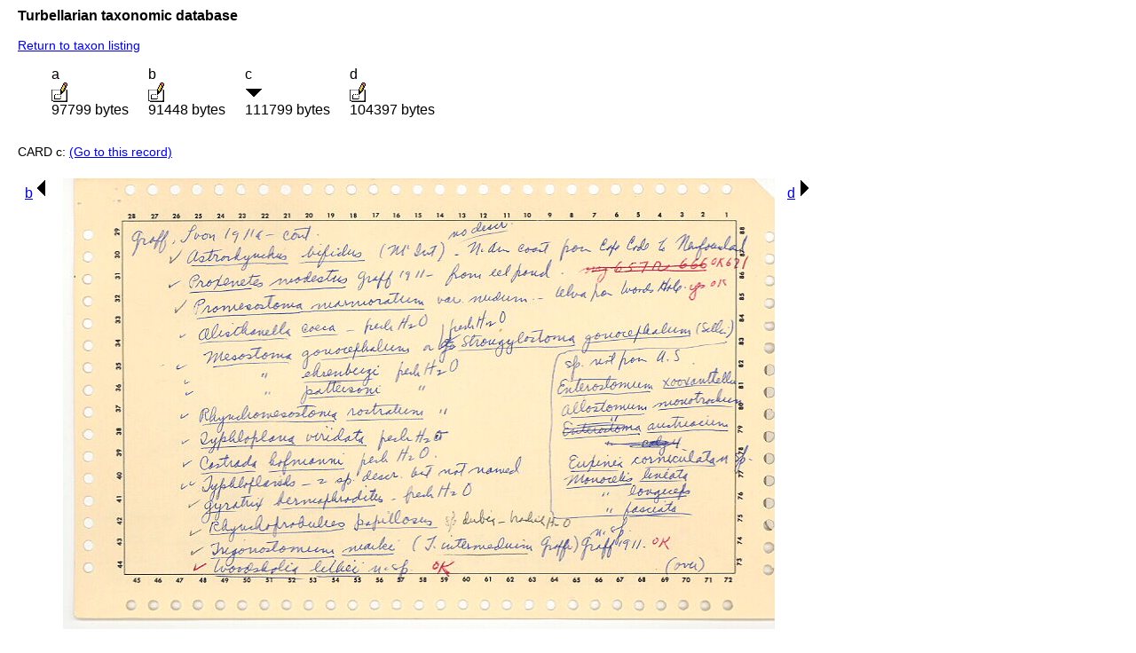

--- FILE ---
content_type: text/html; charset=UTF-8
request_url: http://turbellaria.umaine.edu/turbellaria/turb3.php?action=22&img=litcrd%2F5086c.jpg&code=2791
body_size: 1607
content:

<!DOCTYPE HTML PUBLIC "-//W3C//DTD HTML 4.01 Transitional//EN">
<html lang="en">
<head>
<meta http-equiv="Content-Type" content="text/html; charset=iso-8859-1">
<link rel="stylesheet" type="text/css" href="css/turb.css" /><title>sillimani</title>
</head>
<body style="font-family:arial;color:black;font-size:14px">
<h3>Turbellarian taxonomic database</h3>
<p><A HREF="/turbellaria/turb3.php?action=1&code=2791">Return to taxon listing </A>
<table cellspacing="10" alt="table of index cards"><tr><td>
<td>a<br/><a href="/turbellaria/turb3.php?action=22&img=litcrd%2F5086a.jpg&code=2791"><img src="/icons/image1.png" alt="index card avail."></a><br/>97799 bytes</td>
<td>b<br/><a href="/turbellaria/turb3.php?action=22&img=litcrd%2F5086b.jpg&code=2791"><img src="/icons/image1.png" alt="index card avail."></a><br/>91448 bytes</td>
<td>c<br/><img src="/icons/down.png" alt="down"><br/>111799 bytes</td>
<td>d<br/><a href="/turbellaria/turb3.php?action=22&img=litcrd%2F5086d.jpg&code=2791"><img src="/icons/image1.png" alt="index card avail."></a><br/>104397 bytes</td>
</tr></table>
<p>CARD c: <a href="/turbellaria/turb3.php?action=10&litrec=5086&code=2791">(Go to this record)</a></p>
<table><tr><td valign="top"><a href="/turbellaria/turb3.php?action=22&img=..%2Flit%2Fcrd%2F5086b.jpg&code=2791">b<img src="/icons/left.png" alt="previous"></a></td><td><IMG SRC = "litcrd/5086c.jpg" WIDTH="802" HEIGHT="508"> 
</td><td valign="top"><a href="/turbellaria/turb3.php?action=22&img=..%2Flit%2Fcrd%2F5086d.jpg&code=2791">d<img src="/icons/right.png" alt="next"></a></td></tr></table>
</body></html>
